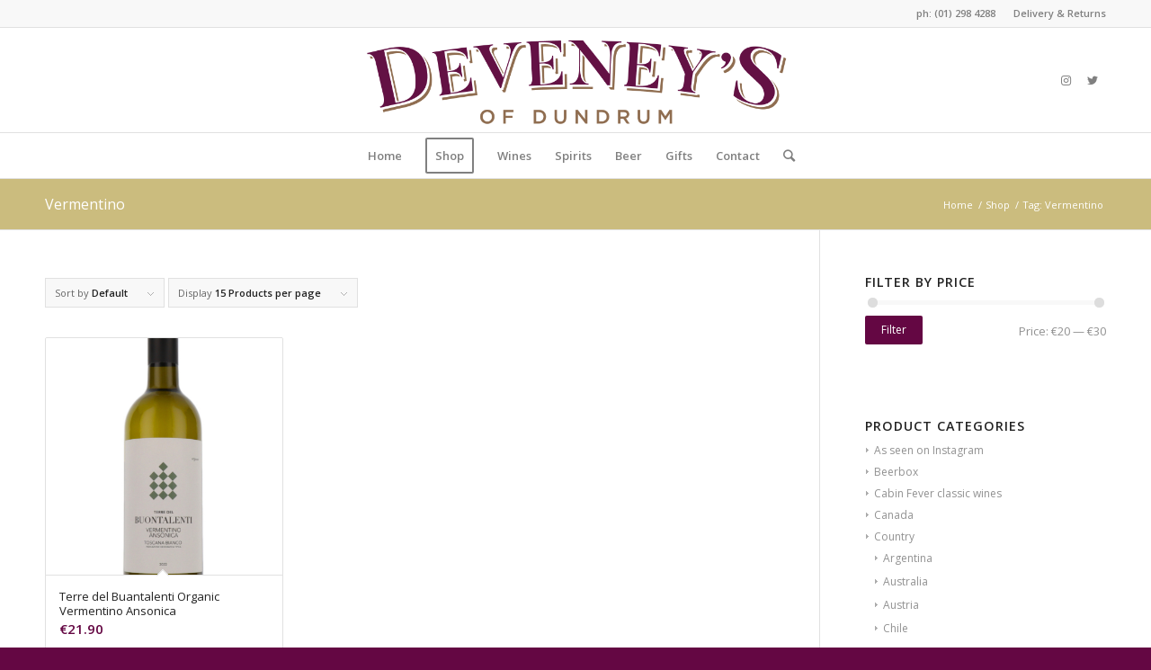

--- FILE ---
content_type: text/html; charset=UTF-8
request_url: https://deveneys.ie/product-tag/vermentino/
body_size: 15857
content:
<!DOCTYPE html>
<html lang="en-GB" class="html_stretched responsive av-preloader-disabled av-default-lightbox  html_header_top html_logo_center html_bottom_nav_header html_menu_right html_large html_header_sticky html_header_shrinking html_header_topbar_active html_mobile_menu_phone html_header_searchicon html_content_align_center html_header_unstick_top_disabled html_header_stretch_disabled html_av-overlay-side html_av-overlay-side-classic html_av-submenu-noclone html_entry_id_16890 av-cookies-no-cookie-consent av-no-preview html_text_menu_active ">
<head>
<meta charset="UTF-8" />


<!-- mobile setting -->
<meta name="viewport" content="width=device-width, initial-scale=1">

<!-- Scripts/CSS and wp_head hook -->
<meta name='robots' content='index, follow, max-image-preview:large, max-snippet:-1, max-video-preview:-1' />
	<style>img:is([sizes="auto" i], [sizes^="auto," i]) { contain-intrinsic-size: 3000px 1500px }</style>
	
	<!-- This site is optimized with the Yoast SEO plugin v25.4 - https://yoast.com/wordpress/plugins/seo/ -->
	<title>Vermentino Archives - Deveney&#039;s Dundrum</title>
	<link rel="canonical" href="https://deveneys.ie/product-tag/vermentino/" />
	<meta property="og:locale" content="en_GB" />
	<meta property="og:type" content="article" />
	<meta property="og:title" content="Vermentino Archives - Deveney&#039;s Dundrum" />
	<meta property="og:url" content="https://deveneys.ie/product-tag/vermentino/" />
	<meta property="og:site_name" content="Deveney&#039;s Dundrum" />
	<meta name="twitter:card" content="summary_large_image" />
	<meta name="twitter:site" content="@RuthDeveney" />
	<script type="application/ld+json" class="yoast-schema-graph">{"@context":"https://schema.org","@graph":[{"@type":"CollectionPage","@id":"https://deveneys.ie/product-tag/vermentino/","url":"https://deveneys.ie/product-tag/vermentino/","name":"Vermentino Archives - Deveney&#039;s Dundrum","isPartOf":{"@id":"https://deveneys.ie/#website"},"primaryImageOfPage":{"@id":"https://deveneys.ie/product-tag/vermentino/#primaryimage"},"image":{"@id":"https://deveneys.ie/product-tag/vermentino/#primaryimage"},"thumbnailUrl":"https://deveneys.ie/wp-content/uploads/Terre-del-Buantalenti-Organic-Vermentino-Ansonica.jpg","breadcrumb":{"@id":"https://deveneys.ie/product-tag/vermentino/#breadcrumb"},"inLanguage":"en-GB"},{"@type":"ImageObject","inLanguage":"en-GB","@id":"https://deveneys.ie/product-tag/vermentino/#primaryimage","url":"https://deveneys.ie/wp-content/uploads/Terre-del-Buantalenti-Organic-Vermentino-Ansonica.jpg","contentUrl":"https://deveneys.ie/wp-content/uploads/Terre-del-Buantalenti-Organic-Vermentino-Ansonica.jpg","width":852,"height":1280},{"@type":"BreadcrumbList","@id":"https://deveneys.ie/product-tag/vermentino/#breadcrumb","itemListElement":[{"@type":"ListItem","position":1,"name":"Home","item":"https://deveneys.ie/home/"},{"@type":"ListItem","position":2,"name":"Vermentino"}]},{"@type":"WebSite","@id":"https://deveneys.ie/#website","url":"https://deveneys.ie/","name":"Deveney's Dundrum","description":"Buy wine online from Deveneys in Dundrum, Dublin","publisher":{"@id":"https://deveneys.ie/#organization"},"potentialAction":[{"@type":"SearchAction","target":{"@type":"EntryPoint","urlTemplate":"https://deveneys.ie/?s={search_term_string}"},"query-input":{"@type":"PropertyValueSpecification","valueRequired":true,"valueName":"search_term_string"}}],"inLanguage":"en-GB"},{"@type":"Organization","@id":"https://deveneys.ie/#organization","name":"Deveneys of Dundrum","url":"https://deveneys.ie/","logo":{"@type":"ImageObject","inLanguage":"en-GB","@id":"https://deveneys.ie/#/schema/logo/image/","url":"https://deveneys.ie/wp-content/uploads/Dev-Full-White.png","contentUrl":"https://deveneys.ie/wp-content/uploads/Dev-Full-White.png","width":900,"height":470,"caption":"Deveneys of Dundrum"},"image":{"@id":"https://deveneys.ie/#/schema/logo/image/"},"sameAs":["https://x.com/RuthDeveney","https://www.instagram.com/deveneysdundrum/"]}]}</script>
	<!-- / Yoast SEO plugin. -->


<link rel="alternate" type="application/rss+xml" title="Deveney&#039;s Dundrum &raquo; Feed" href="https://deveneys.ie/feed/" />
<link rel="alternate" type="application/rss+xml" title="Deveney&#039;s Dundrum &raquo; Comments Feed" href="https://deveneys.ie/comments/feed/" />
<link rel="alternate" type="application/rss+xml" title="Deveney&#039;s Dundrum &raquo; Vermentino Tag Feed" href="https://deveneys.ie/product-tag/vermentino/feed/" />

<!-- google webfont font replacement -->

			<script type='text/javascript'>

				(function() {
					
					/*	check if webfonts are disabled by user setting via cookie - or user must opt in.	*/
					var html = document.getElementsByTagName('html')[0];
					var cookie_check = html.className.indexOf('av-cookies-needs-opt-in') >= 0 || html.className.indexOf('av-cookies-can-opt-out') >= 0;
					var allow_continue = true;
					var silent_accept_cookie = html.className.indexOf('av-cookies-user-silent-accept') >= 0;

					if( cookie_check && ! silent_accept_cookie )
					{
						if( ! document.cookie.match(/aviaCookieConsent/) || html.className.indexOf('av-cookies-session-refused') >= 0 )
						{
							allow_continue = false;
						}
						else
						{
							if( ! document.cookie.match(/aviaPrivacyRefuseCookiesHideBar/) )
							{
								allow_continue = false;
							}
							else if( ! document.cookie.match(/aviaPrivacyEssentialCookiesEnabled/) )
							{
								allow_continue = false;
							}
							else if( document.cookie.match(/aviaPrivacyGoogleWebfontsDisabled/) )
							{
								allow_continue = false;
							}
						}
					}
					
					if( allow_continue )
					{
						var f = document.createElement('link');
					
						f.type 	= 'text/css';
						f.rel 	= 'stylesheet';
						f.href 	= '//fonts.googleapis.com/css?family=Open+Sans:400,600';
						f.id 	= 'avia-google-webfont';

						document.getElementsByTagName('head')[0].appendChild(f);
					}
				})();
			
			</script>
			<script type="text/javascript">
/* <![CDATA[ */
window._wpemojiSettings = {"baseUrl":"https:\/\/s.w.org\/images\/core\/emoji\/16.0.1\/72x72\/","ext":".png","svgUrl":"https:\/\/s.w.org\/images\/core\/emoji\/16.0.1\/svg\/","svgExt":".svg","source":{"concatemoji":"https:\/\/deveneys.ie\/wp-includes\/js\/wp-emoji-release.min.js?ver=6.8.3"}};
/*! This file is auto-generated */
!function(s,n){var o,i,e;function c(e){try{var t={supportTests:e,timestamp:(new Date).valueOf()};sessionStorage.setItem(o,JSON.stringify(t))}catch(e){}}function p(e,t,n){e.clearRect(0,0,e.canvas.width,e.canvas.height),e.fillText(t,0,0);var t=new Uint32Array(e.getImageData(0,0,e.canvas.width,e.canvas.height).data),a=(e.clearRect(0,0,e.canvas.width,e.canvas.height),e.fillText(n,0,0),new Uint32Array(e.getImageData(0,0,e.canvas.width,e.canvas.height).data));return t.every(function(e,t){return e===a[t]})}function u(e,t){e.clearRect(0,0,e.canvas.width,e.canvas.height),e.fillText(t,0,0);for(var n=e.getImageData(16,16,1,1),a=0;a<n.data.length;a++)if(0!==n.data[a])return!1;return!0}function f(e,t,n,a){switch(t){case"flag":return n(e,"\ud83c\udff3\ufe0f\u200d\u26a7\ufe0f","\ud83c\udff3\ufe0f\u200b\u26a7\ufe0f")?!1:!n(e,"\ud83c\udde8\ud83c\uddf6","\ud83c\udde8\u200b\ud83c\uddf6")&&!n(e,"\ud83c\udff4\udb40\udc67\udb40\udc62\udb40\udc65\udb40\udc6e\udb40\udc67\udb40\udc7f","\ud83c\udff4\u200b\udb40\udc67\u200b\udb40\udc62\u200b\udb40\udc65\u200b\udb40\udc6e\u200b\udb40\udc67\u200b\udb40\udc7f");case"emoji":return!a(e,"\ud83e\udedf")}return!1}function g(e,t,n,a){var r="undefined"!=typeof WorkerGlobalScope&&self instanceof WorkerGlobalScope?new OffscreenCanvas(300,150):s.createElement("canvas"),o=r.getContext("2d",{willReadFrequently:!0}),i=(o.textBaseline="top",o.font="600 32px Arial",{});return e.forEach(function(e){i[e]=t(o,e,n,a)}),i}function t(e){var t=s.createElement("script");t.src=e,t.defer=!0,s.head.appendChild(t)}"undefined"!=typeof Promise&&(o="wpEmojiSettingsSupports",i=["flag","emoji"],n.supports={everything:!0,everythingExceptFlag:!0},e=new Promise(function(e){s.addEventListener("DOMContentLoaded",e,{once:!0})}),new Promise(function(t){var n=function(){try{var e=JSON.parse(sessionStorage.getItem(o));if("object"==typeof e&&"number"==typeof e.timestamp&&(new Date).valueOf()<e.timestamp+604800&&"object"==typeof e.supportTests)return e.supportTests}catch(e){}return null}();if(!n){if("undefined"!=typeof Worker&&"undefined"!=typeof OffscreenCanvas&&"undefined"!=typeof URL&&URL.createObjectURL&&"undefined"!=typeof Blob)try{var e="postMessage("+g.toString()+"("+[JSON.stringify(i),f.toString(),p.toString(),u.toString()].join(",")+"));",a=new Blob([e],{type:"text/javascript"}),r=new Worker(URL.createObjectURL(a),{name:"wpTestEmojiSupports"});return void(r.onmessage=function(e){c(n=e.data),r.terminate(),t(n)})}catch(e){}c(n=g(i,f,p,u))}t(n)}).then(function(e){for(var t in e)n.supports[t]=e[t],n.supports.everything=n.supports.everything&&n.supports[t],"flag"!==t&&(n.supports.everythingExceptFlag=n.supports.everythingExceptFlag&&n.supports[t]);n.supports.everythingExceptFlag=n.supports.everythingExceptFlag&&!n.supports.flag,n.DOMReady=!1,n.readyCallback=function(){n.DOMReady=!0}}).then(function(){return e}).then(function(){var e;n.supports.everything||(n.readyCallback(),(e=n.source||{}).concatemoji?t(e.concatemoji):e.wpemoji&&e.twemoji&&(t(e.twemoji),t(e.wpemoji)))}))}((window,document),window._wpemojiSettings);
/* ]]> */
</script>
<link rel='stylesheet' id='smart-coupon-css' href='https://deveneys.ie/wp-content/plugins/woocommerce-smart-coupons/assets/css/smart-coupon.min.css?ver=4.4.1' type='text/css' media='all' />
<link rel='stylesheet' id='sbi_styles-css' href='https://deveneys.ie/wp-content/plugins/instagram-feed/css/sbi-styles.min.css?ver=6.9.1' type='text/css' media='all' />
<style id='wp-emoji-styles-inline-css' type='text/css'>

	img.wp-smiley, img.emoji {
		display: inline !important;
		border: none !important;
		box-shadow: none !important;
		height: 1em !important;
		width: 1em !important;
		margin: 0 0.07em !important;
		vertical-align: -0.1em !important;
		background: none !important;
		padding: 0 !important;
	}
</style>
<link rel='stylesheet' id='wp-block-library-css' href='https://deveneys.ie/wp-includes/css/dist/block-library/style.min.css?ver=6.8.3' type='text/css' media='all' />
<style id='classic-theme-styles-inline-css' type='text/css'>
/*! This file is auto-generated */
.wp-block-button__link{color:#fff;background-color:#32373c;border-radius:9999px;box-shadow:none;text-decoration:none;padding:calc(.667em + 2px) calc(1.333em + 2px);font-size:1.125em}.wp-block-file__button{background:#32373c;color:#fff;text-decoration:none}
</style>
<style id='global-styles-inline-css' type='text/css'>
:root{--wp--preset--aspect-ratio--square: 1;--wp--preset--aspect-ratio--4-3: 4/3;--wp--preset--aspect-ratio--3-4: 3/4;--wp--preset--aspect-ratio--3-2: 3/2;--wp--preset--aspect-ratio--2-3: 2/3;--wp--preset--aspect-ratio--16-9: 16/9;--wp--preset--aspect-ratio--9-16: 9/16;--wp--preset--color--black: #000000;--wp--preset--color--cyan-bluish-gray: #abb8c3;--wp--preset--color--white: #ffffff;--wp--preset--color--pale-pink: #f78da7;--wp--preset--color--vivid-red: #cf2e2e;--wp--preset--color--luminous-vivid-orange: #ff6900;--wp--preset--color--luminous-vivid-amber: #fcb900;--wp--preset--color--light-green-cyan: #7bdcb5;--wp--preset--color--vivid-green-cyan: #00d084;--wp--preset--color--pale-cyan-blue: #8ed1fc;--wp--preset--color--vivid-cyan-blue: #0693e3;--wp--preset--color--vivid-purple: #9b51e0;--wp--preset--gradient--vivid-cyan-blue-to-vivid-purple: linear-gradient(135deg,rgba(6,147,227,1) 0%,rgb(155,81,224) 100%);--wp--preset--gradient--light-green-cyan-to-vivid-green-cyan: linear-gradient(135deg,rgb(122,220,180) 0%,rgb(0,208,130) 100%);--wp--preset--gradient--luminous-vivid-amber-to-luminous-vivid-orange: linear-gradient(135deg,rgba(252,185,0,1) 0%,rgba(255,105,0,1) 100%);--wp--preset--gradient--luminous-vivid-orange-to-vivid-red: linear-gradient(135deg,rgba(255,105,0,1) 0%,rgb(207,46,46) 100%);--wp--preset--gradient--very-light-gray-to-cyan-bluish-gray: linear-gradient(135deg,rgb(238,238,238) 0%,rgb(169,184,195) 100%);--wp--preset--gradient--cool-to-warm-spectrum: linear-gradient(135deg,rgb(74,234,220) 0%,rgb(151,120,209) 20%,rgb(207,42,186) 40%,rgb(238,44,130) 60%,rgb(251,105,98) 80%,rgb(254,248,76) 100%);--wp--preset--gradient--blush-light-purple: linear-gradient(135deg,rgb(255,206,236) 0%,rgb(152,150,240) 100%);--wp--preset--gradient--blush-bordeaux: linear-gradient(135deg,rgb(254,205,165) 0%,rgb(254,45,45) 50%,rgb(107,0,62) 100%);--wp--preset--gradient--luminous-dusk: linear-gradient(135deg,rgb(255,203,112) 0%,rgb(199,81,192) 50%,rgb(65,88,208) 100%);--wp--preset--gradient--pale-ocean: linear-gradient(135deg,rgb(255,245,203) 0%,rgb(182,227,212) 50%,rgb(51,167,181) 100%);--wp--preset--gradient--electric-grass: linear-gradient(135deg,rgb(202,248,128) 0%,rgb(113,206,126) 100%);--wp--preset--gradient--midnight: linear-gradient(135deg,rgb(2,3,129) 0%,rgb(40,116,252) 100%);--wp--preset--font-size--small: 13px;--wp--preset--font-size--medium: 20px;--wp--preset--font-size--large: 36px;--wp--preset--font-size--x-large: 42px;--wp--preset--spacing--20: 0.44rem;--wp--preset--spacing--30: 0.67rem;--wp--preset--spacing--40: 1rem;--wp--preset--spacing--50: 1.5rem;--wp--preset--spacing--60: 2.25rem;--wp--preset--spacing--70: 3.38rem;--wp--preset--spacing--80: 5.06rem;--wp--preset--shadow--natural: 6px 6px 9px rgba(0, 0, 0, 0.2);--wp--preset--shadow--deep: 12px 12px 50px rgba(0, 0, 0, 0.4);--wp--preset--shadow--sharp: 6px 6px 0px rgba(0, 0, 0, 0.2);--wp--preset--shadow--outlined: 6px 6px 0px -3px rgba(255, 255, 255, 1), 6px 6px rgba(0, 0, 0, 1);--wp--preset--shadow--crisp: 6px 6px 0px rgba(0, 0, 0, 1);}:where(.is-layout-flex){gap: 0.5em;}:where(.is-layout-grid){gap: 0.5em;}body .is-layout-flex{display: flex;}.is-layout-flex{flex-wrap: wrap;align-items: center;}.is-layout-flex > :is(*, div){margin: 0;}body .is-layout-grid{display: grid;}.is-layout-grid > :is(*, div){margin: 0;}:where(.wp-block-columns.is-layout-flex){gap: 2em;}:where(.wp-block-columns.is-layout-grid){gap: 2em;}:where(.wp-block-post-template.is-layout-flex){gap: 1.25em;}:where(.wp-block-post-template.is-layout-grid){gap: 1.25em;}.has-black-color{color: var(--wp--preset--color--black) !important;}.has-cyan-bluish-gray-color{color: var(--wp--preset--color--cyan-bluish-gray) !important;}.has-white-color{color: var(--wp--preset--color--white) !important;}.has-pale-pink-color{color: var(--wp--preset--color--pale-pink) !important;}.has-vivid-red-color{color: var(--wp--preset--color--vivid-red) !important;}.has-luminous-vivid-orange-color{color: var(--wp--preset--color--luminous-vivid-orange) !important;}.has-luminous-vivid-amber-color{color: var(--wp--preset--color--luminous-vivid-amber) !important;}.has-light-green-cyan-color{color: var(--wp--preset--color--light-green-cyan) !important;}.has-vivid-green-cyan-color{color: var(--wp--preset--color--vivid-green-cyan) !important;}.has-pale-cyan-blue-color{color: var(--wp--preset--color--pale-cyan-blue) !important;}.has-vivid-cyan-blue-color{color: var(--wp--preset--color--vivid-cyan-blue) !important;}.has-vivid-purple-color{color: var(--wp--preset--color--vivid-purple) !important;}.has-black-background-color{background-color: var(--wp--preset--color--black) !important;}.has-cyan-bluish-gray-background-color{background-color: var(--wp--preset--color--cyan-bluish-gray) !important;}.has-white-background-color{background-color: var(--wp--preset--color--white) !important;}.has-pale-pink-background-color{background-color: var(--wp--preset--color--pale-pink) !important;}.has-vivid-red-background-color{background-color: var(--wp--preset--color--vivid-red) !important;}.has-luminous-vivid-orange-background-color{background-color: var(--wp--preset--color--luminous-vivid-orange) !important;}.has-luminous-vivid-amber-background-color{background-color: var(--wp--preset--color--luminous-vivid-amber) !important;}.has-light-green-cyan-background-color{background-color: var(--wp--preset--color--light-green-cyan) !important;}.has-vivid-green-cyan-background-color{background-color: var(--wp--preset--color--vivid-green-cyan) !important;}.has-pale-cyan-blue-background-color{background-color: var(--wp--preset--color--pale-cyan-blue) !important;}.has-vivid-cyan-blue-background-color{background-color: var(--wp--preset--color--vivid-cyan-blue) !important;}.has-vivid-purple-background-color{background-color: var(--wp--preset--color--vivid-purple) !important;}.has-black-border-color{border-color: var(--wp--preset--color--black) !important;}.has-cyan-bluish-gray-border-color{border-color: var(--wp--preset--color--cyan-bluish-gray) !important;}.has-white-border-color{border-color: var(--wp--preset--color--white) !important;}.has-pale-pink-border-color{border-color: var(--wp--preset--color--pale-pink) !important;}.has-vivid-red-border-color{border-color: var(--wp--preset--color--vivid-red) !important;}.has-luminous-vivid-orange-border-color{border-color: var(--wp--preset--color--luminous-vivid-orange) !important;}.has-luminous-vivid-amber-border-color{border-color: var(--wp--preset--color--luminous-vivid-amber) !important;}.has-light-green-cyan-border-color{border-color: var(--wp--preset--color--light-green-cyan) !important;}.has-vivid-green-cyan-border-color{border-color: var(--wp--preset--color--vivid-green-cyan) !important;}.has-pale-cyan-blue-border-color{border-color: var(--wp--preset--color--pale-cyan-blue) !important;}.has-vivid-cyan-blue-border-color{border-color: var(--wp--preset--color--vivid-cyan-blue) !important;}.has-vivid-purple-border-color{border-color: var(--wp--preset--color--vivid-purple) !important;}.has-vivid-cyan-blue-to-vivid-purple-gradient-background{background: var(--wp--preset--gradient--vivid-cyan-blue-to-vivid-purple) !important;}.has-light-green-cyan-to-vivid-green-cyan-gradient-background{background: var(--wp--preset--gradient--light-green-cyan-to-vivid-green-cyan) !important;}.has-luminous-vivid-amber-to-luminous-vivid-orange-gradient-background{background: var(--wp--preset--gradient--luminous-vivid-amber-to-luminous-vivid-orange) !important;}.has-luminous-vivid-orange-to-vivid-red-gradient-background{background: var(--wp--preset--gradient--luminous-vivid-orange-to-vivid-red) !important;}.has-very-light-gray-to-cyan-bluish-gray-gradient-background{background: var(--wp--preset--gradient--very-light-gray-to-cyan-bluish-gray) !important;}.has-cool-to-warm-spectrum-gradient-background{background: var(--wp--preset--gradient--cool-to-warm-spectrum) !important;}.has-blush-light-purple-gradient-background{background: var(--wp--preset--gradient--blush-light-purple) !important;}.has-blush-bordeaux-gradient-background{background: var(--wp--preset--gradient--blush-bordeaux) !important;}.has-luminous-dusk-gradient-background{background: var(--wp--preset--gradient--luminous-dusk) !important;}.has-pale-ocean-gradient-background{background: var(--wp--preset--gradient--pale-ocean) !important;}.has-electric-grass-gradient-background{background: var(--wp--preset--gradient--electric-grass) !important;}.has-midnight-gradient-background{background: var(--wp--preset--gradient--midnight) !important;}.has-small-font-size{font-size: var(--wp--preset--font-size--small) !important;}.has-medium-font-size{font-size: var(--wp--preset--font-size--medium) !important;}.has-large-font-size{font-size: var(--wp--preset--font-size--large) !important;}.has-x-large-font-size{font-size: var(--wp--preset--font-size--x-large) !important;}
:where(.wp-block-post-template.is-layout-flex){gap: 1.25em;}:where(.wp-block-post-template.is-layout-grid){gap: 1.25em;}
:where(.wp-block-columns.is-layout-flex){gap: 2em;}:where(.wp-block-columns.is-layout-grid){gap: 2em;}
:root :where(.wp-block-pullquote){font-size: 1.5em;line-height: 1.6;}
</style>
<style id='woocommerce-inline-inline-css' type='text/css'>
.woocommerce form .form-row .required { visibility: visible; }
</style>
<link rel='stylesheet' id='brands-styles-css' href='https://deveneys.ie/wp-content/plugins/woocommerce/assets/css/brands.css?ver=9.9.6' type='text/css' media='all' />
<link rel='stylesheet' id='avia-merged-styles-css' href='https://deveneys.ie/wp-content/uploads/dynamic_avia/avia-merged-styles-7d871e862296639d5b75575452495f18---5fec703747710.css' type='text/css' media='all' />
<script type="text/javascript" src="https://deveneys.ie/wp-includes/js/jquery/jquery.min.js?ver=3.7.1" id="jquery-core-js"></script>
<script type="text/javascript" src="https://deveneys.ie/wp-includes/js/jquery/jquery-migrate.min.js?ver=3.4.1" id="jquery-migrate-js"></script>
<script type="text/javascript" src="https://deveneys.ie/wp-content/plugins/woocommerce/assets/js/jquery-blockui/jquery.blockUI.min.js?ver=2.7.0-wc.9.9.6" id="jquery-blockui-js" defer="defer" data-wp-strategy="defer"></script>
<script type="text/javascript" id="wc-add-to-cart-js-extra">
/* <![CDATA[ */
var wc_add_to_cart_params = {"ajax_url":"\/wp-admin\/admin-ajax.php","wc_ajax_url":"\/?wc-ajax=%%endpoint%%","i18n_view_cart":"View basket","cart_url":"https:\/\/deveneys.ie\/basket\/","is_cart":"","cart_redirect_after_add":"no"};
/* ]]> */
</script>
<script type="text/javascript" src="https://deveneys.ie/wp-content/plugins/woocommerce/assets/js/frontend/add-to-cart.min.js?ver=9.9.6" id="wc-add-to-cart-js" defer="defer" data-wp-strategy="defer"></script>
<script type="text/javascript" src="https://deveneys.ie/wp-content/plugins/woocommerce/assets/js/js-cookie/js.cookie.min.js?ver=2.1.4-wc.9.9.6" id="js-cookie-js" defer="defer" data-wp-strategy="defer"></script>
<script type="text/javascript" id="woocommerce-js-extra">
/* <![CDATA[ */
var woocommerce_params = {"ajax_url":"\/wp-admin\/admin-ajax.php","wc_ajax_url":"\/?wc-ajax=%%endpoint%%","i18n_password_show":"Show password","i18n_password_hide":"Hide password"};
/* ]]> */
</script>
<script type="text/javascript" src="https://deveneys.ie/wp-content/plugins/woocommerce/assets/js/frontend/woocommerce.min.js?ver=9.9.6" id="woocommerce-js" defer="defer" data-wp-strategy="defer"></script>
<link rel="https://api.w.org/" href="https://deveneys.ie/wp-json/" /><link rel="alternate" title="JSON" type="application/json" href="https://deveneys.ie/wp-json/wp/v2/product_tag/552" /><link rel="EditURI" type="application/rsd+xml" title="RSD" href="https://deveneys.ie/xmlrpc.php?rsd" />
<meta name="generator" content="WordPress 6.8.3" />
<meta name="generator" content="WooCommerce 9.9.6" />
<!-- Global site tag (gtag.js) - Google Ads: 985035481 -->
<script async src="https://www.googletagmanager.com/gtag/js?id=AW-985035481"></script>
<script>
  window.dataLayer = window.dataLayer || [];
  function gtag(){dataLayer.push(arguments);}
  gtag('js', new Date());

  gtag('config', 'AW-985035481');
</script>
<!-- Event snippet for Purchase conversion page -->
<script>
  gtag('event', 'conversion', {
      'send_to': 'AW-985035481/WnJsCPfzh9ECENnl2dUD',
      'value': 20.0,
      'currency': 'EUR',
      'transaction_id': ''
  });
</script>
<meta name="google-site-verification" content="7iXsd0iGAC-zqoZto9f_NGmVvcsAgwzEjxRoUPqixoQ" />
<!-- This website runs the Product Feed PRO for WooCommerce by AdTribes.io plugin - version woocommercesea_option_installed_version -->
<link rel="profile" href="https://gmpg.org/xfn/11" />
<link rel="alternate" type="application/rss+xml" title="Deveney&#039;s Dundrum RSS2 Feed" href="https://deveneys.ie/feed/" />
<link rel="pingback" href="https://deveneys.ie/xmlrpc.php" />
<!--[if lt IE 9]><script src="https://deveneys.ie/wp-content/themes/offlicence-dundrum/js/html5shiv.js"></script><![endif]-->
<link rel="icon" href="https://deveneys.ie/wp-content/uploads/favicon.png" type="image/png">
	<noscript><style>.woocommerce-product-gallery{ opacity: 1 !important; }</style></noscript>
	
<!-- To speed up the rendering and to display the site as fast as possible to the user we include some styles and scripts for above the fold content inline -->
<script type="text/javascript">'use strict';var avia_is_mobile=!1;if(/Android|webOS|iPhone|iPad|iPod|BlackBerry|IEMobile|Opera Mini/i.test(navigator.userAgent)&&'ontouchstart' in document.documentElement){avia_is_mobile=!0;document.documentElement.className+=' avia_mobile '}
else{document.documentElement.className+=' avia_desktop '};document.documentElement.className+=' js_active ';(function(){var e=['-webkit-','-moz-','-ms-',''],n='';for(var t in e){if(e[t]+'transform' in document.documentElement.style){document.documentElement.className+=' avia_transform ';n=e[t]+'transform'};if(e[t]+'perspective' in document.documentElement.style)document.documentElement.className+=' avia_transform3d '};if(typeof document.getElementsByClassName=='function'&&typeof document.documentElement.getBoundingClientRect=='function'&&avia_is_mobile==!1){if(n&&window.innerHeight>0){setTimeout(function(){var e=0,o={},a=0,t=document.getElementsByClassName('av-parallax'),i=window.pageYOffset||document.documentElement.scrollTop;for(e=0;e<t.length;e++){t[e].style.top='0px';o=t[e].getBoundingClientRect();a=Math.ceil((window.innerHeight+i-o.top)*0.3);t[e].style[n]='translate(0px, '+a+'px)';t[e].style.top='auto';t[e].className+=' enabled-parallax '}},50)}}})();</script><style type='text/css'>
@font-face {font-family: 'entypo-fontello'; font-weight: normal; font-style: normal; font-display: auto;
src: url('https://deveneys.ie/wp-content/themes/offlicence-dundrum/config-templatebuilder/avia-template-builder/assets/fonts/entypo-fontello.woff2') format('woff2'),
url('https://deveneys.ie/wp-content/themes/offlicence-dundrum/config-templatebuilder/avia-template-builder/assets/fonts/entypo-fontello.woff') format('woff'),
url('https://deveneys.ie/wp-content/themes/offlicence-dundrum/config-templatebuilder/avia-template-builder/assets/fonts/entypo-fontello.ttf') format('truetype'), 
url('https://deveneys.ie/wp-content/themes/offlicence-dundrum/config-templatebuilder/avia-template-builder/assets/fonts/entypo-fontello.svg#entypo-fontello') format('svg'),
url('https://deveneys.ie/wp-content/themes/offlicence-dundrum/config-templatebuilder/avia-template-builder/assets/fonts/entypo-fontello.eot'),
url('https://deveneys.ie/wp-content/themes/offlicence-dundrum/config-templatebuilder/avia-template-builder/assets/fonts/entypo-fontello.eot?#iefix') format('embedded-opentype');
} #top .avia-font-entypo-fontello, body .avia-font-entypo-fontello, html body [data-av_iconfont='entypo-fontello']:before{ font-family: 'entypo-fontello'; }
</style>

<!--
Debugging Info for Theme support: 

Theme: Enfold
Version: 4.7.6.4
Installed: offlicence-dundrum
AviaFramework Version: 5.0
AviaBuilder Version: 4.7.6.4
aviaElementManager Version: 1.0.1
ML:512-PU:17-PLA:12
WP:6.8.3
Compress: CSS:all theme files - JS:all theme files
Updates: disabled
PLAu:10
-->
</head>




<body data-rsssl=1 id="top" class="archive tax-product_tag term-vermentino term-552 wp-theme-offlicence-dundrum  rtl_columns stretched open_sans theme-offlicence-dundrum woocommerce woocommerce-page woocommerce-no-js avia-woocommerce-30" itemscope="itemscope" itemtype="https://schema.org/WebPage" >

	
	<div id='wrap_all'>

	
<header id='header' class='all_colors header_color light_bg_color  av_header_top av_logo_center av_bottom_nav_header av_menu_right av_large av_header_sticky av_header_shrinking av_header_stretch_disabled av_mobile_menu_phone av_header_searchicon av_header_unstick_top_disabled av_alternate_logo_active av_header_border_disabled'  role="banner" itemscope="itemscope" itemtype="https://schema.org/WPHeader" >

		<div id='header_meta' class='container_wrap container_wrap_meta  av_icon_active_main av_secondary_right av_extra_header_active av_phone_active_right av_entry_id_16890'>
		
			      <div class='container'>
			      <nav class='sub_menu'  role="navigation" itemscope="itemscope" itemtype="https://schema.org/SiteNavigationElement" ><ul id="avia2-menu" class="menu"><li id="menu-item-2118" class="menu-item menu-item-type-post_type menu-item-object-page menu-item-2118"><a href="https://deveneys.ie/delivery-returns/">Delivery &#038; Returns</a></li>
</ul></nav><div class='phone-info with_nav'><span>ph: <a href="tel://+35312984288">(01) 298 4288</a></span></div>			      </div>
		</div>

		<div  id='header_main' class='container_wrap container_wrap_logo'>
	
        <ul  class = 'menu-item cart_dropdown ' data-success='was added to the cart'><li class='cart_dropdown_first'><a class='cart_dropdown_link' href='https://deveneys.ie/basket/'><span aria-hidden='true' data-av_icon='' data-av_iconfont='entypo-fontello'></span><span class='av-cart-counter '>0</span><span class='avia_hidden_link_text'>Shopping Cart</span></a><!--<span class='cart_subtotal'><span class="woocommerce-Price-amount amount"><bdi><span class="woocommerce-Price-currencySymbol">&euro;</span>0.00</bdi></span></span>--><div class='dropdown_widget dropdown_widget_cart'><div class='avia-arrow'></div><div class="widget_shopping_cart_content"></div></div></li></ul><div class='container av-logo-container'><div class='inner-container'><span class='logo'><a href='https://deveneys.ie/'><img height="100" width="300" src='https://deveneys.ie/wp-content/uploads/DeveneysBasicWine_Logo.png' alt='Deveney&#039;s Dundrum' title='' /></a></span><ul class='noLightbox social_bookmarks icon_count_2'><li class='social_bookmarks_instagram av-social-link-instagram social_icon_1'><a target="_blank" aria-label="Link to Instagram" href='https://www.instagram.com/deveneysdundrum/' aria-hidden='false' data-av_icon='' data-av_iconfont='entypo-fontello' title='Instagram' rel="noopener"><span class='avia_hidden_link_text'>Instagram</span></a></li><li class='social_bookmarks_twitter av-social-link-twitter social_icon_2'><a target="_blank" aria-label="Link to Twitter" href='https://twitter.com/RuthDeveney' aria-hidden='false' data-av_icon='' data-av_iconfont='entypo-fontello' title='Twitter' rel="noopener"><span class='avia_hidden_link_text'>Twitter</span></a></li></ul></div></div><div id='header_main_alternate' class='container_wrap'><div class='container'><nav class='main_menu' data-selectname='Select a page'  role="navigation" itemscope="itemscope" itemtype="https://schema.org/SiteNavigationElement" ><div class="avia-menu av-main-nav-wrap"><ul id="avia-menu" class="menu av-main-nav"><li id="menu-item-58" class="menu-item menu-item-type-post_type menu-item-object-page menu-item-home menu-item-top-level menu-item-top-level-1"><a href="https://deveneys.ie/" itemprop="url"><span class="avia-bullet"></span><span class="avia-menu-text">Home</span><span class="avia-menu-fx"><span class="avia-arrow-wrap"><span class="avia-arrow"></span></span></span></a></li>
<li id="menu-item-57" class="menu-item menu-item-type-post_type menu-item-object-page menu-item-has-children av-menu-button av-menu-button-bordered menu-item-top-level menu-item-top-level-2"><a href="https://deveneys.ie/shop/" itemprop="url"><span class="avia-bullet"></span><span class="avia-menu-text">Shop</span><span class="avia-menu-fx"><span class="avia-arrow-wrap"><span class="avia-arrow"></span></span></span></a>


<ul class="sub-menu">
	<li id="menu-item-56" class="menu-item menu-item-type-post_type menu-item-object-page"><a href="https://deveneys.ie/basket/" itemprop="url"><span class="avia-bullet"></span><span class="avia-menu-text">Basket</span></a></li>
	<li id="menu-item-54" class="menu-item menu-item-type-post_type menu-item-object-page"><a href="https://deveneys.ie/my-account/" itemprop="url"><span class="avia-bullet"></span><span class="avia-menu-text">My account</span></a></li>
	<li id="menu-item-55" class="menu-item menu-item-type-post_type menu-item-object-page"><a href="https://deveneys.ie/checkout/" itemprop="url"><span class="avia-bullet"></span><span class="avia-menu-text">Checkout</span></a></li>
</ul>
</li>
<li id="menu-item-2091" class="menu-item menu-item-type-custom menu-item-object-custom menu-item-has-children menu-item-mega-parent  menu-item-top-level menu-item-top-level-3"><a href="#" itemprop="url"><span class="avia-bullet"></span><span class="avia-menu-text">Wines</span><span class="avia-menu-fx"><span class="avia-arrow-wrap"><span class="avia-arrow"></span></span></span></a>
<div class='avia_mega_div avia_mega4 twelve units'>

<ul class="sub-menu">
	<li id="menu-item-2096" class="menu-item menu-item-type-custom menu-item-object-custom menu-item-has-children avia_mega_menu_columns_4 three units  avia_mega_menu_columns_first"><span class='mega_menu_title heading-color av-special-font'>By Type</span>
	<ul class="sub-menu">
		<li id="menu-item-2095" class="menu-item menu-item-type-taxonomy menu-item-object-product_cat"><a href="https://deveneys.ie/product-category/wine/red/" itemprop="url"><span class="avia-bullet"></span><span class="avia-menu-text">Red</span></a></li>
		<li id="menu-item-2094" class="menu-item menu-item-type-taxonomy menu-item-object-product_cat"><a href="https://deveneys.ie/product-category/wine/white/" itemprop="url"><span class="avia-bullet"></span><span class="avia-menu-text">White</span></a></li>
		<li id="menu-item-2092" class="menu-item menu-item-type-taxonomy menu-item-object-product_cat"><a href="https://deveneys.ie/product-category/wine/rose/" itemprop="url"><span class="avia-bullet"></span><span class="avia-menu-text">Rosé</span></a></li>
		<li id="menu-item-2093" class="menu-item menu-item-type-taxonomy menu-item-object-product_cat"><a href="https://deveneys.ie/product-category/wine/sparkling/" itemprop="url"><span class="avia-bullet"></span><span class="avia-menu-text">Sparkling</span></a></li>
	</ul>
</li>
	<li id="menu-item-2097" class="menu-item menu-item-type-taxonomy menu-item-object-product_cat menu-item-has-children avia_mega_menu_columns_4 three units "><span class='mega_menu_title heading-color av-special-font'><a href='https://deveneys.ie/product-category/country/'>By Country (most popular)</a></span>
	<ul class="sub-menu">
		<li id="menu-item-2098" class="menu-item menu-item-type-taxonomy menu-item-object-product_cat"><a href="https://deveneys.ie/product-category/country/france/" itemprop="url"><span class="avia-bullet"></span><span class="avia-menu-text">France</span></a></li>
		<li id="menu-item-2102" class="menu-item menu-item-type-taxonomy menu-item-object-product_cat"><a href="https://deveneys.ie/product-category/country/spain/" itemprop="url"><span class="avia-bullet"></span><span class="avia-menu-text">Spain</span></a></li>
		<li id="menu-item-2099" class="menu-item menu-item-type-taxonomy menu-item-object-product_cat"><a href="https://deveneys.ie/product-category/country/italy/" itemprop="url"><span class="avia-bullet"></span><span class="avia-menu-text">Italy</span></a></li>
		<li id="menu-item-2100" class="menu-item menu-item-type-taxonomy menu-item-object-product_cat"><a href="https://deveneys.ie/product-category/country/new-zealand/" itemprop="url"><span class="avia-bullet"></span><span class="avia-menu-text">New Zealand</span></a></li>
		<li id="menu-item-2101" class="menu-item menu-item-type-taxonomy menu-item-object-product_cat"><a href="https://deveneys.ie/product-category/country/portugal/" itemprop="url"><span class="avia-bullet"></span><span class="avia-menu-text">Portugal</span></a></li>
		<li id="menu-item-2139" class="menu-item menu-item-type-taxonomy menu-item-object-product_cat"><a href="https://deveneys.ie/product-category/country/" itemprop="url"><span class="avia-bullet"></span><span class="avia-menu-text">More&#8230;</span></a></li>
	</ul>
</li>
	<li id="menu-item-2103" class="menu-item menu-item-type-taxonomy menu-item-object-product_cat menu-item-has-children avia_mega_menu_columns_4 three units "><span class='mega_menu_title heading-color av-special-font'><a href='https://deveneys.ie/product-category/grape-variety/'>By Grape (most popular)</a></span>
	<ul class="sub-menu">
		<li id="menu-item-2104" class="menu-item menu-item-type-taxonomy menu-item-object-product_cat"><a href="https://deveneys.ie/product-category/grape-variety/albarino/" itemprop="url"><span class="avia-bullet"></span><span class="avia-menu-text">Albarino</span></a></li>
		<li id="menu-item-2105" class="menu-item menu-item-type-taxonomy menu-item-object-product_cat"><a href="https://deveneys.ie/product-category/grape-variety/cabernet-sauvignon/" itemprop="url"><span class="avia-bullet"></span><span class="avia-menu-text">Cabernet Sauvignon</span></a></li>
		<li id="menu-item-2106" class="menu-item menu-item-type-taxonomy menu-item-object-product_cat"><a href="https://deveneys.ie/product-category/grape-variety/chardonnay/" itemprop="url"><span class="avia-bullet"></span><span class="avia-menu-text">Chardonnay</span></a></li>
		<li id="menu-item-2107" class="menu-item menu-item-type-taxonomy menu-item-object-product_cat"><a href="https://deveneys.ie/product-category/grape-variety/grenache/" itemprop="url"><span class="avia-bullet"></span><span class="avia-menu-text">Grenache</span></a></li>
		<li id="menu-item-2108" class="menu-item menu-item-type-taxonomy menu-item-object-product_cat"><a href="https://deveneys.ie/product-category/grape-variety/pinot-noir/" itemprop="url"><span class="avia-bullet"></span><span class="avia-menu-text">Pinot Noir</span></a></li>
		<li id="menu-item-2109" class="menu-item menu-item-type-taxonomy menu-item-object-product_cat"><a href="https://deveneys.ie/product-category/grape-variety/shiraz/" itemprop="url"><span class="avia-bullet"></span><span class="avia-menu-text">Shiraz</span></a></li>
		<li id="menu-item-2110" class="menu-item menu-item-type-taxonomy menu-item-object-product_cat"><a href="https://deveneys.ie/product-category/grape-variety/tempranillo/" itemprop="url"><span class="avia-bullet"></span><span class="avia-menu-text">Tempranillo</span></a></li>
		<li id="menu-item-2140" class="menu-item menu-item-type-taxonomy menu-item-object-product_cat"><a href="https://deveneys.ie/product-category/grape-variety/" itemprop="url"><span class="avia-bullet"></span><span class="avia-menu-text">More&#8230;</span></a></li>
	</ul>
</li>
	<li id="menu-item-2364" class="menu-item menu-item-type-custom menu-item-object-custom menu-item-has-children avia_mega_menu_columns_4 three units avia_mega_menu_columns_last"><span class='mega_menu_title heading-color av-special-font'><a href='https://deveneys.ie/dundrum#wineadvice'>Wine Pairing Advice</a></span>
	<ul class="sub-menu">
		<li id="menu-item-2367" class="menu-item menu-item-type-custom menu-item-object-custom"><a href="https://deveneys.ie/dundrum#wineadvice" itemprop="url"><span class="avia-bullet"></span><span class="avia-menu-text">Let us help</span></a></li>
	</ul>
</li>
</ul>

</div>
</li>
<li id="menu-item-9571" class="menu-item menu-item-type-taxonomy menu-item-object-product_cat menu-item-has-children menu-item-mega-parent  menu-item-top-level menu-item-top-level-4"><a href="https://deveneys.ie/product-category/spirits/" itemprop="url"><span class="avia-bullet"></span><span class="avia-menu-text">Spirits</span><span class="avia-menu-fx"><span class="avia-arrow-wrap"><span class="avia-arrow"></span></span></span></a>
<div class='avia_mega_div avia_mega2 six units'>

<ul class="sub-menu">
	<li id="menu-item-9593" class="menu-item menu-item-type-custom menu-item-object-custom menu-item-has-children avia_mega_menu_columns_2 three units  avia_mega_menu_columns_first">
	<ul class="sub-menu">
		<li id="menu-item-9579" class="menu-item menu-item-type-taxonomy menu-item-object-product_cat"><a href="https://deveneys.ie/product-category/spirits/alcoholic-bitters/" itemprop="url"><span class="avia-bullet"></span><span class="avia-menu-text">Alcoholic Bitters</span></a></li>
		<li id="menu-item-9580" class="menu-item menu-item-type-taxonomy menu-item-object-product_cat"><a href="https://deveneys.ie/product-category/spirits/bourbon/" itemprop="url"><span class="avia-bullet"></span><span class="avia-menu-text">Bourbon</span></a></li>
		<li id="menu-item-9581" class="menu-item menu-item-type-taxonomy menu-item-object-product_cat"><a href="https://deveneys.ie/product-category/spirits/brandy/" itemprop="url"><span class="avia-bullet"></span><span class="avia-menu-text">Brandy</span></a></li>
		<li id="menu-item-9582" class="menu-item menu-item-type-taxonomy menu-item-object-product_cat"><a href="https://deveneys.ie/product-category/spirits/gin/" itemprop="url"><span class="avia-bullet"></span><span class="avia-menu-text">Gin</span></a></li>
		<li id="menu-item-9583" class="menu-item menu-item-type-taxonomy menu-item-object-product_cat"><a href="https://deveneys.ie/product-category/spirits/irish-whiskey/" itemprop="url"><span class="avia-bullet"></span><span class="avia-menu-text">Irish Whiskey</span></a></li>
		<li id="menu-item-9584" class="menu-item menu-item-type-taxonomy menu-item-object-product_cat"><a href="https://deveneys.ie/product-category/spirits/liqueur/" itemprop="url"><span class="avia-bullet"></span><span class="avia-menu-text">Liqueur</span></a></li>
		<li id="menu-item-9585" class="menu-item menu-item-type-taxonomy menu-item-object-product_cat"><a href="https://deveneys.ie/product-category/spirits/mezcal/" itemprop="url"><span class="avia-bullet"></span><span class="avia-menu-text">Mezcal</span></a></li>
	</ul>
</li>
	<li id="menu-item-9594" class="menu-item menu-item-type-custom menu-item-object-custom menu-item-has-children avia_mega_menu_columns_2 three units avia_mega_menu_columns_last">
	<ul class="sub-menu">
		<li id="menu-item-9586" class="menu-item menu-item-type-taxonomy menu-item-object-product_cat"><a href="https://deveneys.ie/product-category/spirits/rum/" itemprop="url"><span class="avia-bullet"></span><span class="avia-menu-text">Rum</span></a></li>
		<li id="menu-item-9587" class="menu-item menu-item-type-taxonomy menu-item-object-product_cat"><a href="https://deveneys.ie/product-category/spirits/scotch-whiskey/" itemprop="url"><span class="avia-bullet"></span><span class="avia-menu-text">Scotch Whiskey</span></a></li>
		<li id="menu-item-9588" class="menu-item menu-item-type-taxonomy menu-item-object-product_cat"><a href="https://deveneys.ie/product-category/wine/sake/" itemprop="url"><span class="avia-bullet"></span><span class="avia-menu-text">Sake</span></a></li>
		<li id="menu-item-9589" class="menu-item menu-item-type-taxonomy menu-item-object-product_cat"><a href="https://deveneys.ie/product-category/spirits/tequila/" itemprop="url"><span class="avia-bullet"></span><span class="avia-menu-text">Tequila</span></a></li>
		<li id="menu-item-9595" class="menu-item menu-item-type-taxonomy menu-item-object-product_cat"><a href="https://deveneys.ie/product-category/spirits/vermouth/" itemprop="url"><span class="avia-bullet"></span><span class="avia-menu-text">Vermouth</span></a></li>
		<li id="menu-item-9591" class="menu-item menu-item-type-taxonomy menu-item-object-product_cat"><a href="https://deveneys.ie/product-category/spirits/vodka/" itemprop="url"><span class="avia-bullet"></span><span class="avia-menu-text">Vodka</span></a></li>
		<li id="menu-item-9592" class="menu-item menu-item-type-taxonomy menu-item-object-product_cat"><a href="https://deveneys.ie/product-category/spirits/whisky/" itemprop="url"><span class="avia-bullet"></span><span class="avia-menu-text">Whisky</span></a></li>
	</ul>
</li>
</ul>

</div>
</li>
<li id="menu-item-9572" class="menu-item menu-item-type-post_type menu-item-object-page menu-item-top-level menu-item-top-level-5"><a href="https://deveneys.ie/beer/" itemprop="url"><span class="avia-bullet"></span><span class="avia-menu-text">Beer</span><span class="avia-menu-fx"><span class="avia-arrow-wrap"><span class="avia-arrow"></span></span></span></a></li>
<li id="menu-item-1859" class="menu-item menu-item-type-taxonomy menu-item-object-product_cat menu-item-has-children menu-item-top-level menu-item-top-level-6"><a href="https://deveneys.ie/product-category/gifts/" itemprop="url"><span class="avia-bullet"></span><span class="avia-menu-text">Gifts</span><span class="avia-menu-fx"><span class="avia-arrow-wrap"><span class="avia-arrow"></span></span></span></a>


<ul class="sub-menu">
	<li id="menu-item-9514" class="menu-item menu-item-type-taxonomy menu-item-object-product_cat"><a href="https://deveneys.ie/product-category/gifts/" itemprop="url"><span class="avia-bullet"></span><span class="avia-menu-text">Gifts, Gift Packs &#038; Hampers</span></a></li>
	<li id="menu-item-9513" class="menu-item menu-item-type-taxonomy menu-item-object-product_cat"><a href="https://deveneys.ie/product-category/hampers/" itemprop="url"><span class="avia-bullet"></span><span class="avia-menu-text">Hampers</span></a></li>
	<li id="menu-item-1858" class="menu-item menu-item-type-taxonomy menu-item-object-product_cat"><a href="https://deveneys.ie/product-category/beerbox/" itemprop="url"><span class="avia-bullet"></span><span class="avia-menu-text">Beerbox</span></a></li>
	<li id="menu-item-2035" class="menu-item menu-item-type-taxonomy menu-item-object-product_cat"><a href="https://deveneys.ie/product-category/gifts/gift-certificate/" itemprop="url"><span class="avia-bullet"></span><span class="avia-menu-text">Gift Certificates</span></a></li>
</ul>
</li>
<li id="menu-item-1074" class="menu-item menu-item-type-post_type menu-item-object-page menu-item-top-level menu-item-top-level-7"><a href="https://deveneys.ie/dundrum/" itemprop="url"><span class="avia-bullet"></span><span class="avia-menu-text">Contact</span><span class="avia-menu-fx"><span class="avia-arrow-wrap"><span class="avia-arrow"></span></span></span></a></li>
<li id="menu-item-search" class="noMobile menu-item menu-item-search-dropdown menu-item-avia-special"><a aria-label="Search" href="?s=" rel="nofollow" data-avia-search-tooltip="

&lt;form role=&quot;search&quot; action=&quot;https://deveneys.ie/&quot; id=&quot;searchform&quot; method=&quot;get&quot; class=&quot;&quot;&gt;
	&lt;div&gt;
		&lt;input type=&quot;submit&quot; value=&quot;&quot; id=&quot;searchsubmit&quot; class=&quot;button avia-font-entypo-fontello&quot; /&gt;
		&lt;input type=&quot;text&quot; id=&quot;s&quot; name=&quot;s&quot; value=&quot;&quot; placeholder=&#039;Search&#039; /&gt;
			&lt;/div&gt;
&lt;/form&gt;" aria-hidden='false' data-av_icon='' data-av_iconfont='entypo-fontello'><span class="avia_hidden_link_text">Search</span></a></li><li class="av-burger-menu-main menu-item-avia-special ">
	        			<a href="#" aria-label="Menu" aria-hidden="false">
							<span class="av-hamburger av-hamburger--spin av-js-hamburger">
								<span class="av-hamburger-box">
						          <span class="av-hamburger-inner"></span>
						          <strong>Menu</strong>
								</span>
							</span>
							<span class="avia_hidden_link_text">Menu</span>
						</a>
	        		   </li></ul></div></nav></div> </div> 
		<!-- end container_wrap-->
		</div>
		<div class='header_bg'></div>

<!-- end header -->
</header>
		
	<div id='main' class='all_colors' data-scroll-offset='116'>

	<div class='stretch_full container_wrap alternate_color light_bg_color title_container'><div class='container'><h1 class='main-title entry-title '>Vermentino</h1><div class="breadcrumb breadcrumbs avia-breadcrumbs"><div class="breadcrumb-trail" ><span class="trail-before"><span class="breadcrumb-title">You are here:</span></span> <span  itemscope="itemscope" itemtype="https://schema.org/BreadcrumbList" ><span  itemscope="itemscope" itemtype="https://schema.org/ListItem" itemprop="itemListElement" ><a itemprop="url" href="https://deveneys.ie" title="Deveney&#039;s Dundrum" rel="home" class="trail-begin"><span itemprop="name">Home</span></a><span itemprop="position" class="hidden">1</span></span></span> <span class="sep">/</span> <span  itemscope="itemscope" itemtype="https://schema.org/BreadcrumbList" ><span  itemscope="itemscope" itemtype="https://schema.org/ListItem" itemprop="itemListElement" ><a itemprop="url" href="https://deveneys.ie/shop/" title="Shop"><span itemprop="name">Shop</span></a><span itemprop="position" class="hidden">2</span></span></span> <span class="sep">/</span> <span class="trail-end">Tag: Vermentino</span></div></div></div></div><div class='container_wrap container_wrap_first main_color sidebar_right template-shop shop_columns_3'><div class='container'><header class="woocommerce-products-header">
			<h1 class="woocommerce-products-header__title page-title">Vermentino</h1>
	
	</header>
<main class='template-shop content av-content-small alpha units'  role="main" itemprop="mainContentOfPage" itemscope="itemscope" itemtype="https://schema.org/SomeProducts" ><div class='entry-content-wrapper'><div class="woocommerce-notices-wrapper"></div><div class='product-sorting'><ul class='sort-param sort-param-order'><li><span class='currently-selected'>Sort by <strong>Default</strong></span><ul><li class='current-param'><a href='?avia_extended_shop_select=yes&product_order=default' rel="nofollow"><span class='avia-bullet'></span>Default</a></li><li><a href='?avia_extended_shop_select=yes&product_order=menu_order' rel="nofollow"><span class='avia-bullet'></span>Custom</a></li><li><a href='?avia_extended_shop_select=yes&product_order=title' rel="nofollow"><span class='avia-bullet'></span>Name</a></li><li><a href='?avia_extended_shop_select=yes&product_order=price' rel="nofollow"><span class='avia-bullet'></span>Price</a></li><li><a href='?avia_extended_shop_select=yes&product_order=date' rel="nofollow"><span class='avia-bullet'></span>Date</a></li><li><a href='?avia_extended_shop_select=yes&product_order=popularity' rel="nofollow"><span class='avia-bullet'></span>Popularity (sales)</a></li><li><a href='?avia_extended_shop_select=yes&product_order=rating' rel="nofollow"><span class='avia-bullet'></span>Average rating</a></li><li><a href='?avia_extended_shop_select=yes&product_order=relevance' rel="nofollow"><span class='avia-bullet'></span>Relevance</a></li><li><a href='?avia_extended_shop_select=yes&product_order=rand' rel="nofollow"><span class='avia-bullet'></span>Random</a></li><li><a href='?avia_extended_shop_select=yes&product_order=id' rel="nofollow"><span class='avia-bullet'></span>Product ID</a></li></ul></li></ul><ul class='sort-param sort-param-count'><li><span class='currently-selected'>Display <strong>15 Products per page</strong></span><ul><li class='current-param'><a href='?paged=1&avia_extended_shop_select=yes&product_count=15' rel="nofollow">		<span class='avia-bullet'></span>15 Products per page</a></li><li><a href='?paged=1&avia_extended_shop_select=yes&product_count=30' rel="nofollow">	<span class='avia-bullet'></span>30 Products per page</a></li><li><a href='?paged=1&avia_extended_shop_select=yes&product_count=45' rel="nofollow">	<span class='avia-bullet'></span>45 Products per page</a></li></ul></li></ul></div><ul class="products columns-3">
<li class="product type-product post-16890 status-publish first instock product_cat-as-seen-on-instagram product_cat-italy product_cat-vermentino product_cat-white product_tag-italy product_tag-vermentino has-post-thumbnail shipping-taxable purchasable product-type-simple">
	<div class='inner_product main_color wrapped_style noLightbox  av-product-class-'><a href="https://deveneys.ie/product/terre-del-buantalenti-organic-vermentino-ansonica/" class="woocommerce-LoopProduct-link woocommerce-loop-product__link"><div class='thumbnail_container'><img width="450" height="450" src="https://deveneys.ie/wp-content/uploads/Terre-del-Buantalenti-Organic-Vermentino-Ansonica-450x450.jpg" class="wp-image-16891 avia-img-lazy-loading-16891 attachment-shop_catalog size-shop_catalog wp-post-image" alt="" decoding="async" fetchpriority="high" srcset="https://deveneys.ie/wp-content/uploads/Terre-del-Buantalenti-Organic-Vermentino-Ansonica-450x450.jpg 450w, https://deveneys.ie/wp-content/uploads/Terre-del-Buantalenti-Organic-Vermentino-Ansonica-80x80.jpg 80w, https://deveneys.ie/wp-content/uploads/Terre-del-Buantalenti-Organic-Vermentino-Ansonica-36x36.jpg 36w, https://deveneys.ie/wp-content/uploads/Terre-del-Buantalenti-Organic-Vermentino-Ansonica-180x180.jpg 180w, https://deveneys.ie/wp-content/uploads/Terre-del-Buantalenti-Organic-Vermentino-Ansonica-120x120.jpg 120w, https://deveneys.ie/wp-content/uploads/Terre-del-Buantalenti-Organic-Vermentino-Ansonica-300x300.jpg 300w, https://deveneys.ie/wp-content/uploads/Terre-del-Buantalenti-Organic-Vermentino-Ansonica-100x100.jpg 100w" sizes="(max-width: 450px) 100vw, 450px" /><span class='cart-loading'></span></div><div class='inner_product_header'><div class='avia-arrow'></div><div class='inner_product_header_table'><div class='inner_product_header_cell'><h2 class="woocommerce-loop-product__title">Terre del Buantalenti Organic Vermentino Ansonica</h2>
	<span class="price"><span class="woocommerce-Price-amount amount"><bdi><span class="woocommerce-Price-currencySymbol">&euro;</span>21.90</bdi></span></span>
</div></div></div></a><div class='avia_cart_buttons '><a href="?add-to-cart=16890" aria-describedby="woocommerce_loop_add_to_cart_link_describedby_16890" data-quantity="1" class="button product_type_simple add_to_cart_button ajax_add_to_cart" data-product_id="16890" data-product_sku="" aria-label="Add to basket: &ldquo;Terre del Buantalenti Organic Vermentino Ansonica&rdquo;" rel="nofollow" data-success_message="&ldquo;Terre del Buantalenti Organic Vermentino Ansonica&rdquo; has been added to your cart"><span aria-hidden='true' data-av_icon='' data-av_iconfont='entypo-fontello'></span> Add to basket</a>	<span id="woocommerce_loop_add_to_cart_link_describedby_16890" class="screen-reader-text">
			</span>
<a class="button show_details_button" href="https://deveneys.ie/product/terre-del-buantalenti-organic-vermentino-ansonica/"><span aria-hidden='true' data-av_icon='' data-av_iconfont='entypo-fontello'></span>  Show Details</a> <span class='button-mini-delimiter'></span></div></div></li>
</ul>
</div></main><aside class='sidebar sidebar_right  smartphones_sidebar_active alpha units'  role="complementary" itemscope="itemscope" itemtype="https://schema.org/WPSideBar" ><div class='inner_sidebar extralight-border'><section id="woocommerce_price_filter-2" class="widget clearfix woocommerce widget_price_filter"><h3 class="widgettitle">Filter by price</h3>
<form method="get" action="https://deveneys.ie/product-tag/vermentino/">
	<div class="price_slider_wrapper">
		<div class="price_slider" style="display:none;"></div>
		<div class="price_slider_amount" data-step="10">
			<label class="screen-reader-text" for="min_price">Min price</label>
			<input type="text" id="min_price" name="min_price" value="20" data-min="20" placeholder="Min price" />
			<label class="screen-reader-text" for="max_price">Max price</label>
			<input type="text" id="max_price" name="max_price" value="30" data-max="30" placeholder="Max price" />
						<button type="submit" class="button">Filter</button>
			<div class="price_label" style="display:none;">
				Price: <span class="from"></span> &mdash; <span class="to"></span>
			</div>
						<div class="clear"></div>
		</div>
	</div>
</form>

<span class="seperator extralight-border"></span></section><section id="woocommerce_product_categories-4" class="widget clearfix woocommerce widget_product_categories"><h3 class="widgettitle">Product categories</h3><ul class="product-categories"><li class="cat-item cat-item-411"><a href="https://deveneys.ie/product-category/as-seen-on-instagram/">As seen on Instagram</a></li>
<li class="cat-item cat-item-379"><a href="https://deveneys.ie/product-category/beerbox/">Beerbox</a></li>
<li class="cat-item cat-item-412"><a href="https://deveneys.ie/product-category/cabin-fever-classic-wines/">Cabin Fever classic wines</a></li>
<li class="cat-item cat-item-1111"><a href="https://deveneys.ie/product-category/canada/">Canada</a></li>
<li class="cat-item cat-item-21 cat-parent"><a href="https://deveneys.ie/product-category/country/">Country</a><ul class='children'>
<li class="cat-item cat-item-493"><a href="https://deveneys.ie/product-category/country/argentina/">Argentina</a></li>
<li class="cat-item cat-item-94"><a href="https://deveneys.ie/product-category/country/australia/">Australia</a></li>
<li class="cat-item cat-item-517"><a href="https://deveneys.ie/product-category/country/austria/">Austria</a></li>
<li class="cat-item cat-item-23"><a href="https://deveneys.ie/product-category/country/chile-country/">Chile</a></li>
<li class="cat-item cat-item-59"><a href="https://deveneys.ie/product-category/country/france/">France</a></li>
<li class="cat-item cat-item-140"><a href="https://deveneys.ie/product-category/country/germany/">Germany</a></li>
<li class="cat-item cat-item-1023"><a href="https://deveneys.ie/product-category/country/ireland/">Ireland</a></li>
<li class="cat-item cat-item-82"><a href="https://deveneys.ie/product-category/country/italy/">Italy</a></li>
<li class="cat-item cat-item-575"><a href="https://deveneys.ie/product-category/country/lebanon/">Lebanon</a></li>
<li class="cat-item cat-item-1140"><a href="https://deveneys.ie/product-category/country/mallorca/">Mallorca</a></li>
<li class="cat-item cat-item-133"><a href="https://deveneys.ie/product-category/country/new-zealand/">New Zealand</a></li>
<li class="cat-item cat-item-102"><a href="https://deveneys.ie/product-category/country/portugal/">Portugal</a></li>
<li class="cat-item cat-item-520"><a href="https://deveneys.ie/product-category/country/south-africa/">South Africa</a></li>
<li class="cat-item cat-item-72"><a href="https://deveneys.ie/product-category/country/spain/">Spain</a></li>
<li class="cat-item cat-item-79"><a href="https://deveneys.ie/product-category/country/uruguay/">Uruguay</a></li>
<li class="cat-item cat-item-243"><a href="https://deveneys.ie/product-category/country/usa/">USA</a></li>
</ul>
</li>
<li class="cat-item cat-item-305"><a href="https://deveneys.ie/product-category/featured/">Featured</a></li>
<li class="cat-item cat-item-381 cat-parent"><a href="https://deveneys.ie/product-category/gifts/">Gifts</a><ul class='children'>
<li class="cat-item cat-item-384"><a href="https://deveneys.ie/product-category/gifts/gift-certificate/">Gift Certificate</a></li>
</ul>
</li>
<li class="cat-item cat-item-24 cat-parent"><a href="https://deveneys.ie/product-category/grape-variety/">Grape Variety</a><ul class='children'>
<li class="cat-item cat-item-231"><a href="https://deveneys.ie/product-category/grape-variety/albarino/">Albarino</a></li>
<li class="cat-item cat-item-105"><a href="https://deveneys.ie/product-category/grape-variety/alicante-bouschet/">Alicante Bouschet</a></li>
<li class="cat-item cat-item-688"><a href="https://deveneys.ie/product-category/grape-variety/aligote/">Aligote</a></li>
<li class="cat-item cat-item-239"><a href="https://deveneys.ie/product-category/grape-variety/barbera/">Barbera</a></li>
<li class="cat-item cat-item-1328"><a href="https://deveneys.ie/product-category/grape-variety/blaufrankisch/">Blaufrankisch</a></li>
<li class="cat-item cat-item-130"><a href="https://deveneys.ie/product-category/grape-variety/cabernet-franc/">Cabernet Franc</a></li>
<li class="cat-item cat-item-25"><a href="https://deveneys.ie/product-category/grape-variety/cabernet-sauvignon/">Cabernet Sauvignon</a></li>
<li class="cat-item cat-item-925"><a href="https://deveneys.ie/product-category/grape-variety/carignan/">Carignan</a></li>
<li class="cat-item cat-item-56"><a href="https://deveneys.ie/product-category/grape-variety/carmenere/">Carmenere</a></li>
<li class="cat-item cat-item-1308"><a href="https://deveneys.ie/product-category/grape-variety/catarratto/">Catarratto</a></li>
<li class="cat-item cat-item-47"><a href="https://deveneys.ie/product-category/grape-variety/chardonnay/">Chardonnay</a></li>
<li class="cat-item cat-item-261"><a href="https://deveneys.ie/product-category/grape-variety/chenin/">Chenin</a></li>
<li class="cat-item cat-item-202"><a href="https://deveneys.ie/product-category/grape-variety/cinsault/">Cinsault</a></li>
<li class="cat-item cat-item-934"><a href="https://deveneys.ie/product-category/grape-variety/cortese/">Cortese</a></li>
<li class="cat-item cat-item-570"><a href="https://deveneys.ie/product-category/grape-variety/corvina/">Corvina</a></li>
<li class="cat-item cat-item-827"><a href="https://deveneys.ie/product-category/grape-variety/corvinone/">Corvinone</a></li>
<li class="cat-item cat-item-253"><a href="https://deveneys.ie/product-category/grape-variety/gaglioppo/">Gaglioppo</a></li>
<li class="cat-item cat-item-169"><a href="https://deveneys.ie/product-category/grape-variety/gamay-noir/">Gamay Noir</a></li>
<li class="cat-item cat-item-690"><a href="https://deveneys.ie/product-category/grape-variety/garnacha/">Garnacha</a></li>
<li class="cat-item cat-item-512"><a href="https://deveneys.ie/product-category/grape-variety/gewurztraminer/">Gewurztraminer</a></li>
<li class="cat-item cat-item-807"><a href="https://deveneys.ie/product-category/grape-variety/glera/">Glera</a></li>
<li class="cat-item cat-item-335"><a href="https://deveneys.ie/product-category/grape-variety/godello/">Godello</a></li>
<li class="cat-item cat-item-151"><a href="https://deveneys.ie/product-category/grape-variety/graciano/">Graciano</a></li>
<li class="cat-item cat-item-39"><a href="https://deveneys.ie/product-category/grape-variety/grenache/">Grenache</a></li>
<li class="cat-item cat-item-1307"><a href="https://deveneys.ie/product-category/grape-variety/grillo/">Grillo</a></li>
<li class="cat-item cat-item-612"><a href="https://deveneys.ie/product-category/grape-variety/gruner-veltliner/">Gruner Veltliner</a></li>
<li class="cat-item cat-item-1165"><a href="https://deveneys.ie/product-category/grape-variety/inzolia/">Inzolia</a></li>
<li class="cat-item cat-item-336"><a href="https://deveneys.ie/product-category/grape-variety/loureiro/">Loureiro</a></li>
<li class="cat-item cat-item-496"><a href="https://deveneys.ie/product-category/grape-variety/malbec-grape-variety/">Malbec</a></li>
<li class="cat-item cat-item-249"><a href="https://deveneys.ie/product-category/grape-variety/mencia/">Mencia</a></li>
<li class="cat-item cat-item-26"><a href="https://deveneys.ie/product-category/grape-variety/merlot/">Merlot</a></li>
<li class="cat-item cat-item-224"><a href="https://deveneys.ie/product-category/grape-variety/montepulciano/">Montepulciano</a></li>
<li class="cat-item cat-item-40"><a href="https://deveneys.ie/product-category/grape-variety/mourvedre/">Mourvedre</a></li>
<li class="cat-item cat-item-238"><a href="https://deveneys.ie/product-category/grape-variety/nebbiolo/">Nebbiolo</a></li>
<li class="cat-item cat-item-810"><a href="https://deveneys.ie/product-category/grape-variety/negroamaro/">Negroamaro</a></li>
<li class="cat-item cat-item-606"><a href="https://deveneys.ie/product-category/grape-variety/nerello-mascalese/">Nerello Mascalese</a></li>
<li class="cat-item cat-item-557"><a href="https://deveneys.ie/product-category/grape-variety/nero-davola/">Nero D'Avola</a></li>
<li class="cat-item cat-item-1029"><a href="https://deveneys.ie/product-category/grape-variety/nero-di-troia/">Nero di Troia</a></li>
<li class="cat-item cat-item-751"><a href="https://deveneys.ie/product-category/grape-variety/pecorino/">Pecorino</a></li>
<li class="cat-item cat-item-554"><a href="https://deveneys.ie/product-category/grape-variety/petit-verdot/">Petit Verdot</a></li>
<li class="cat-item cat-item-518"><a href="https://deveneys.ie/product-category/grape-variety/pinot-blanc/">Pinot Blanc</a></li>
<li class="cat-item cat-item-483"><a href="https://deveneys.ie/product-category/grape-variety/pinot-grigio/">Pinot grigio</a></li>
<li class="cat-item cat-item-62"><a href="https://deveneys.ie/product-category/grape-variety/pinot-meunier/">Pinot Meunier</a></li>
<li class="cat-item cat-item-61"><a href="https://deveneys.ie/product-category/grape-variety/pinot-noir/">Pinot Noir</a></li>
<li class="cat-item cat-item-376"><a href="https://deveneys.ie/product-category/grape-variety/primitivo/">Primitivo</a></li>
<li class="cat-item cat-item-788"><a href="https://deveneys.ie/product-category/grape-variety/refosco/">Refosco</a></li>
<li class="cat-item cat-item-141"><a href="https://deveneys.ie/product-category/grape-variety/riesling/">Riesling</a></li>
<li class="cat-item cat-item-572"><a href="https://deveneys.ie/product-category/grape-variety/rondinella/">Rondinella</a></li>
<li class="cat-item cat-item-83"><a href="https://deveneys.ie/product-category/grape-variety/sangiovese/">Sangiovese</a></li>
<li class="cat-item cat-item-137"><a href="https://deveneys.ie/product-category/grape-variety/sauvignon-blanc/">Sauvignon Blanc</a></li>
<li class="cat-item cat-item-136"><a href="https://deveneys.ie/product-category/grape-variety/semillon/">Semillon</a></li>
<li class="cat-item cat-item-38"><a href="https://deveneys.ie/product-category/grape-variety/shiraz/">Shiraz</a></li>
<li class="cat-item cat-item-37"><a href="https://deveneys.ie/product-category/grape-variety/syrah/">Syrah</a></li>
<li class="cat-item cat-item-78"><a href="https://deveneys.ie/product-category/grape-variety/tannat/">Tannat</a></li>
<li class="cat-item cat-item-73"><a href="https://deveneys.ie/product-category/grape-variety/tempranillo/">Tempranillo</a></li>
<li class="cat-item cat-item-491"><a href="https://deveneys.ie/product-category/grape-variety/touriaga-nacional/">Touriaga Nacional</a></li>
<li class="cat-item cat-item-577"><a href="https://deveneys.ie/product-category/grape-variety/touriga-franca/">Touriga Franca</a></li>
<li class="cat-item cat-item-583"><a href="https://deveneys.ie/product-category/grape-variety/verdejo/">Verdejo</a></li>
<li class="cat-item cat-item-551"><a href="https://deveneys.ie/product-category/grape-variety/vermentino/">Vermentino</a></li>
<li class="cat-item cat-item-48"><a href="https://deveneys.ie/product-category/grape-variety/viognier/">Viognier</a></li>
<li class="cat-item cat-item-683"><a href="https://deveneys.ie/product-category/grape-variety/viura/">Viura</a></li>
<li class="cat-item cat-item-244"><a href="https://deveneys.ie/product-category/grape-variety/zinfandel/">Zinfandel</a></li>
</ul>
</li>
<li class="cat-item cat-item-673"><a href="https://deveneys.ie/product-category/hampers/">Hampers</a></li>
<li class="cat-item cat-item-1084"><a href="https://deveneys.ie/product-category/irish-gifts-ideas/">Irish Gifts ideas</a></li>
<li class="cat-item cat-item-175 cat-parent"><a href="https://deveneys.ie/product-category/spirits/">Spirits</a><ul class='children'>
<li class="cat-item cat-item-361"><a href="https://deveneys.ie/product-category/spirits/alcoholic-bitters/">Alcoholic Bitters</a></li>
<li class="cat-item cat-item-307"><a href="https://deveneys.ie/product-category/spirits/aromatised-wines/">Aromatised wines</a></li>
<li class="cat-item cat-item-639"><a href="https://deveneys.ie/product-category/spirits/bourbon/">Bourbon</a></li>
<li class="cat-item cat-item-181"><a href="https://deveneys.ie/product-category/spirits/brandy/">Brandy</a></li>
<li class="cat-item cat-item-216"><a href="https://deveneys.ie/product-category/spirits/gin/">Gin</a></li>
<li class="cat-item cat-item-185"><a href="https://deveneys.ie/product-category/spirits/irish-whiskey/">Irish Whiskey</a></li>
<li class="cat-item cat-item-220"><a href="https://deveneys.ie/product-category/spirits/liqueur/">Liqueur</a></li>
<li class="cat-item cat-item-903"><a href="https://deveneys.ie/product-category/spirits/pre-mixed-cocktails/">Pre MIxed Cocktails</a></li>
<li class="cat-item cat-item-188"><a href="https://deveneys.ie/product-category/spirits/rum/">Rum</a></li>
<li class="cat-item cat-item-283"><a href="https://deveneys.ie/product-category/spirits/scotch-whiskey/">Scotch Whiskey</a></li>
<li class="cat-item cat-item-265"><a href="https://deveneys.ie/product-category/spirits/tequila/">Tequila</a></li>
<li class="cat-item cat-item-306"><a href="https://deveneys.ie/product-category/spirits/vermouth/">Vermouth</a></li>
<li class="cat-item cat-item-212"><a href="https://deveneys.ie/product-category/spirits/vodka/">Vodka</a></li>
<li class="cat-item cat-item-176"><a href="https://deveneys.ie/product-category/spirits/whisky/">Whisky</a></li>
</ul>
</li>
<li class="cat-item cat-item-16 cat-parent"><a href="https://deveneys.ie/product-category/wine/">Wine</a><ul class='children'>
<li class="cat-item cat-item-729"><a href="https://deveneys.ie/product-category/wine/dessert/">Dessert</a></li>
<li class="cat-item cat-item-578"><a href="https://deveneys.ie/product-category/wine/fortified-wine/">Fortified Wine</a></li>
<li class="cat-item cat-item-1036"><a href="https://deveneys.ie/product-category/wine/orange/">Orange</a></li>
<li class="cat-item cat-item-17"><a href="https://deveneys.ie/product-category/wine/red/">Red</a></li>
<li class="cat-item cat-item-300"><a href="https://deveneys.ie/product-category/wine/rose/">Rosé</a></li>
<li class="cat-item cat-item-60"><a href="https://deveneys.ie/product-category/wine/sparkling/">Sparkling</a></li>
<li class="cat-item cat-item-18"><a href="https://deveneys.ie/product-category/wine/white/">White</a></li>
</ul>
</li>
</ul><span class="seperator extralight-border"></span></section><section id="woocommerce_product_tag_cloud-2" class="widget clearfix woocommerce widget_product_tag_cloud"><h3 class="widgettitle">Product tags</h3><div class="tagcloud"><a href="https://deveneys.ie/product-tag/argentina/" class="tag-cloud-link tag-link-494 tag-link-position-1" style="font-size: 9.6633663366337pt;" aria-label="Argentina (7 products)">Argentina</a>
<a href="https://deveneys.ie/product-tag/bordeaux/" class="tag-cloud-link tag-link-129 tag-link-position-2" style="font-size: 14.237623762376pt;" aria-label="Bordeaux (16 products)">Bordeaux</a>
<a href="https://deveneys.ie/product-tag/burgundy/" class="tag-cloud-link tag-link-69 tag-link-position-3" style="font-size: 16.594059405941pt;" aria-label="Burgundy (24 products)">Burgundy</a>
<a href="https://deveneys.ie/product-tag/cabernet-sauvignon/" class="tag-cloud-link tag-link-88 tag-link-position-4" style="font-size: 11.60396039604pt;" aria-label="Cabernet Sauvignon (10 products)">Cabernet Sauvignon</a>
<a href="https://deveneys.ie/product-tag/california/" class="tag-cloud-link tag-link-247 tag-link-position-5" style="font-size: 9.6633663366337pt;" aria-label="California (7 products)">California</a>
<a href="https://deveneys.ie/product-tag/champagne/" class="tag-cloud-link tag-link-63 tag-link-position-6" style="font-size: 13.544554455446pt;" aria-label="Champagne (14 products)">Champagne</a>
<a href="https://deveneys.ie/product-tag/chardonnay/" class="tag-cloud-link tag-link-65 tag-link-position-7" style="font-size: 15.485148514851pt;" aria-label="Chardonnay (20 products)">Chardonnay</a>
<a href="https://deveneys.ie/product-tag/cocktails/" class="tag-cloud-link tag-link-628 tag-link-position-8" style="font-size: 8.970297029703pt;" aria-label="Cocktails (6 products)">Cocktails</a>
<a href="https://deveneys.ie/product-tag/dry-white/" class="tag-cloud-link tag-link-235 tag-link-position-9" style="font-size: 8.970297029703pt;" aria-label="dry white (6 products)">dry white</a>
<a href="https://deveneys.ie/product-tag/fine-wine/" class="tag-cloud-link tag-link-320 tag-link-position-10" style="font-size: 9.6633663366337pt;" aria-label="fine wine (7 products)">fine wine</a>
<a href="https://deveneys.ie/product-tag/france/" class="tag-cloud-link tag-link-117 tag-link-position-11" style="font-size: 22pt;" aria-label="France (60 products)">France</a>
<a href="https://deveneys.ie/product-tag/full-bodied/" class="tag-cloud-link tag-link-27 tag-link-position-12" style="font-size: 9.6633663366337pt;" aria-label="full bodied (7 products)">full bodied</a>
<a href="https://deveneys.ie/product-tag/full-bodied-red/" class="tag-cloud-link tag-link-437 tag-link-position-13" style="font-size: 11.049504950495pt;" aria-label="full bodied red (9 products)">full bodied red</a>
<a href="https://deveneys.ie/product-tag/german/" class="tag-cloud-link tag-link-142 tag-link-position-14" style="font-size: 8.970297029703pt;" aria-label="German (6 products)">German</a>
<a href="https://deveneys.ie/product-tag/gift/" class="tag-cloud-link tag-link-383 tag-link-position-15" style="font-size: 10.356435643564pt;" aria-label="gift (8 products)">gift</a>
<a href="https://deveneys.ie/product-tag/gin/" class="tag-cloud-link tag-link-651 tag-link-position-16" style="font-size: 8.970297029703pt;" aria-label="Gin (6 products)">Gin</a>
<a href="https://deveneys.ie/product-tag/irish/" class="tag-cloud-link tag-link-214 tag-link-position-17" style="font-size: 12.574257425743pt;" aria-label="Irish (12 products)">Irish</a>
<a href="https://deveneys.ie/product-tag/irish-whiskey/" class="tag-cloud-link tag-link-187 tag-link-position-18" style="font-size: 15.485148514851pt;" aria-label="Irish Whiskey (20 products)">Irish Whiskey</a>
<a href="https://deveneys.ie/product-tag/italian-red/" class="tag-cloud-link tag-link-163 tag-link-position-19" style="font-size: 11.049504950495pt;" aria-label="Italian Red (9 products)">Italian Red</a>
<a href="https://deveneys.ie/product-tag/italy/" class="tag-cloud-link tag-link-545 tag-link-position-20" style="font-size: 19.227722772277pt;" aria-label="Italy (38 products)">Italy</a>
<a href="https://deveneys.ie/product-tag/languedoc/" class="tag-cloud-link tag-link-118 tag-link-position-21" style="font-size: 8.970297029703pt;" aria-label="Languedoc (6 products)">Languedoc</a>
<a href="https://deveneys.ie/product-tag/new-zealand/" class="tag-cloud-link tag-link-134 tag-link-position-22" style="font-size: 11.049504950495pt;" aria-label="New Zealand (9 products)">New Zealand</a>
<a href="https://deveneys.ie/product-tag/on-the-rocks/" class="tag-cloud-link tag-link-627 tag-link-position-23" style="font-size: 10.356435643564pt;" aria-label="On the Rocks (8 products)">On the Rocks</a>
<a href="https://deveneys.ie/product-tag/organic/" class="tag-cloud-link tag-link-360 tag-link-position-24" style="font-size: 15.762376237624pt;" aria-label="Organic (21 products)">Organic</a>
<a href="https://deveneys.ie/product-tag/pinot-noir/" class="tag-cloud-link tag-link-64 tag-link-position-25" style="font-size: 16.316831683168pt;" aria-label="Pinot Noir (23 products)">Pinot Noir</a>
<a href="https://deveneys.ie/product-tag/port/" class="tag-cloud-link tag-link-315 tag-link-position-26" style="font-size: 10.356435643564pt;" aria-label="Port (8 products)">Port</a>
<a href="https://deveneys.ie/product-tag/portugal/" class="tag-cloud-link tag-link-111 tag-link-position-27" style="font-size: 12.574257425743pt;" aria-label="Portugal (12 products)">Portugal</a>
<a href="https://deveneys.ie/product-tag/prosecco/" class="tag-cloud-link tag-link-705 tag-link-position-28" style="font-size: 8pt;" aria-label="Prosecco (5 products)">Prosecco</a>
<a href="https://deveneys.ie/product-tag/red/" class="tag-cloud-link tag-link-107 tag-link-position-29" style="font-size: 12.574257425743pt;" aria-label="Red (12 products)">Red</a>
<a href="https://deveneys.ie/product-tag/red-wine/" class="tag-cloud-link tag-link-28 tag-link-position-30" style="font-size: 13.821782178218pt;" aria-label="red wine (15 products)">red wine</a>
<a href="https://deveneys.ie/product-tag/reserva/" class="tag-cloud-link tag-link-153 tag-link-position-31" style="font-size: 8.970297029703pt;" aria-label="Reserva (6 products)">Reserva</a>
<a href="https://deveneys.ie/product-tag/ribera-del-duero/" class="tag-cloud-link tag-link-75 tag-link-position-32" style="font-size: 11.049504950495pt;" aria-label="Ribera del Duero (9 products)">Ribera del Duero</a>
<a href="https://deveneys.ie/product-tag/riesling/" class="tag-cloud-link tag-link-144 tag-link-position-33" style="font-size: 8.970297029703pt;" aria-label="Riesling (6 products)">Riesling</a>
<a href="https://deveneys.ie/product-tag/rioja/" class="tag-cloud-link tag-link-154 tag-link-position-34" style="font-size: 13.544554455446pt;" aria-label="Rioja (14 products)">Rioja</a>
<a href="https://deveneys.ie/product-tag/rose/" class="tag-cloud-link tag-link-311 tag-link-position-35" style="font-size: 12.158415841584pt;" aria-label="Rose (11 products)">Rose</a>
<a href="https://deveneys.ie/product-tag/rum/" class="tag-cloud-link tag-link-199 tag-link-position-36" style="font-size: 8.970297029703pt;" aria-label="Rum (6 products)">Rum</a>
<a href="https://deveneys.ie/product-tag/sangiovese/" class="tag-cloud-link tag-link-87 tag-link-position-37" style="font-size: 9.6633663366337pt;" aria-label="Sangiovese (7 products)">Sangiovese</a>
<a href="https://deveneys.ie/product-tag/sauvignon-blanc/" class="tag-cloud-link tag-link-138 tag-link-position-38" style="font-size: 11.049504950495pt;" aria-label="Sauvignon Blanc (9 products)">Sauvignon Blanc</a>
<a href="https://deveneys.ie/product-tag/spain/" class="tag-cloud-link tag-link-74 tag-link-position-39" style="font-size: 18.118811881188pt;" aria-label="Spain (31 products)">Spain</a>
<a href="https://deveneys.ie/product-tag/sparkling/" class="tag-cloud-link tag-link-707 tag-link-position-40" style="font-size: 8pt;" aria-label="Sparkling (5 products)">Sparkling</a>
<a href="https://deveneys.ie/product-tag/tempranillo/" class="tag-cloud-link tag-link-76 tag-link-position-41" style="font-size: 11.049504950495pt;" aria-label="Tempranillo (9 products)">Tempranillo</a>
<a href="https://deveneys.ie/product-tag/tequila/" class="tag-cloud-link tag-link-266 tag-link-position-42" style="font-size: 10.356435643564pt;" aria-label="Tequila (8 products)">Tequila</a>
<a href="https://deveneys.ie/product-tag/usa/" class="tag-cloud-link tag-link-469 tag-link-position-43" style="font-size: 11.60396039604pt;" aria-label="USA (10 products)">USA</a>
<a href="https://deveneys.ie/product-tag/vermouth/" class="tag-cloud-link tag-link-308 tag-link-position-44" style="font-size: 10.356435643564pt;" aria-label="vermouth (8 products)">vermouth</a>
<a href="https://deveneys.ie/product-tag/white/" class="tag-cloud-link tag-link-146 tag-link-position-45" style="font-size: 11.049504950495pt;" aria-label="white (9 products)">white</a></div><span class="seperator extralight-border"></span></section></div></aside></div></div>		

	
				<footer class='container_wrap socket_color' id='socket'  role="contentinfo" itemscope="itemscope" itemtype="https://schema.org/WPFooter" >
                    <div class='container'>

                        <span class='copyright'>© Copyright - Deveney's Dundrum  ||  Note: Vintages may vary. we can sometimes miss a vintage change so please enquire within if you require a specific year.</span>

                        <ul class='noLightbox social_bookmarks icon_count_2'><li class='social_bookmarks_instagram av-social-link-instagram social_icon_1'><a target="_blank" aria-label="Link to Instagram" href='https://www.instagram.com/deveneysdundrum/' aria-hidden='false' data-av_icon='' data-av_iconfont='entypo-fontello' title='Instagram' rel="noopener"><span class='avia_hidden_link_text'>Instagram</span></a></li><li class='social_bookmarks_twitter av-social-link-twitter social_icon_2'><a target="_blank" aria-label="Link to Twitter" href='https://twitter.com/RuthDeveney' aria-hidden='false' data-av_icon='' data-av_iconfont='entypo-fontello' title='Twitter' rel="noopener"><span class='avia_hidden_link_text'>Twitter</span></a></li></ul><nav class='sub_menu_socket'  role="navigation" itemscope="itemscope" itemtype="https://schema.org/SiteNavigationElement" ><div class="avia3-menu"><ul id="avia3-menu" class="menu"><li id="menu-item-2118" class="menu-item menu-item-type-post_type menu-item-object-page menu-item-top-level menu-item-top-level-1"><a href="https://deveneys.ie/delivery-returns/" itemprop="url"><span class="avia-bullet"></span><span class="avia-menu-text">Delivery &#038; Returns</span><span class="avia-menu-fx"><span class="avia-arrow-wrap"><span class="avia-arrow"></span></span></span></a></li>
</ul></div></nav>
                    </div>

	            <!-- ####### END SOCKET CONTAINER ####### -->
				</footer>


					<!-- end main -->
		</div>
		
		<!-- end wrap_all --></div>

<a href='#top' title='Scroll to top' id='scroll-top-link' aria-hidden='true' data-av_icon='' data-av_iconfont='entypo-fontello'><span class="avia_hidden_link_text">Scroll to top</span></a>

<div id="fb-root"></div>

<script type="speculationrules">
{"prefetch":[{"source":"document","where":{"and":[{"href_matches":"\/*"},{"not":{"href_matches":["\/wp-*.php","\/wp-admin\/*","\/wp-content\/uploads\/*","\/wp-content\/*","\/wp-content\/plugins\/*","\/wp-content\/themes\/offlicence-dundrum\/*","\/*\\?(.+)"]}},{"not":{"selector_matches":"a[rel~=\"nofollow\"]"}},{"not":{"selector_matches":".no-prefetch, .no-prefetch a"}}]},"eagerness":"conservative"}]}
</script>

 <script type='text/javascript'>
 /* <![CDATA[ */  
var avia_framework_globals = avia_framework_globals || {};
    avia_framework_globals.frameworkUrl = 'https://deveneys.ie/wp-content/themes/offlicence-dundrum/framework/';
    avia_framework_globals.installedAt = 'https://deveneys.ie/wp-content/themes/offlicence-dundrum/';
    avia_framework_globals.ajaxurl = 'https://deveneys.ie/wp-admin/admin-ajax.php';
/* ]]> */ 
</script>
 
 <!-- Instagram Feed JS -->
<script type="text/javascript">
var sbiajaxurl = "https://deveneys.ie/wp-admin/admin-ajax.php";
</script>
	<script type='text/javascript'>
		(function () {
			var c = document.body.className;
			c = c.replace(/woocommerce-no-js/, 'woocommerce-js');
			document.body.className = c;
		})();
	</script>
	<link rel='stylesheet' id='wc-stripe-blocks-checkout-style-css' href='https://deveneys.ie/wp-content/plugins/woocommerce-gateway-stripe/build/upe-blocks.css?ver=4d7a9b7de9f3f44a14aa4427e1e48930' type='text/css' media='all' />
<link rel='stylesheet' id='wc-blocks-style-css' href='https://deveneys.ie/wp-content/plugins/woocommerce/assets/client/blocks/wc-blocks.css?ver=wc-9.9.6' type='text/css' media='all' />
<script type="text/javascript" src="https://deveneys.ie/wp-content/plugins/woocommerce/assets/js/sourcebuster/sourcebuster.min.js?ver=9.9.6" id="sourcebuster-js-js"></script>
<script type="text/javascript" id="wc-order-attribution-js-extra">
/* <![CDATA[ */
var wc_order_attribution = {"params":{"lifetime":1.0000000000000000818030539140313095458623138256371021270751953125e-5,"session":30,"base64":false,"ajaxurl":"https:\/\/deveneys.ie\/wp-admin\/admin-ajax.php","prefix":"wc_order_attribution_","allowTracking":true},"fields":{"source_type":"current.typ","referrer":"current_add.rf","utm_campaign":"current.cmp","utm_source":"current.src","utm_medium":"current.mdm","utm_content":"current.cnt","utm_id":"current.id","utm_term":"current.trm","utm_source_platform":"current.plt","utm_creative_format":"current.fmt","utm_marketing_tactic":"current.tct","session_entry":"current_add.ep","session_start_time":"current_add.fd","session_pages":"session.pgs","session_count":"udata.vst","user_agent":"udata.uag"}};
/* ]]> */
</script>
<script type="text/javascript" src="https://deveneys.ie/wp-content/plugins/woocommerce/assets/js/frontend/order-attribution.min.js?ver=9.9.6" id="wc-order-attribution-js"></script>
<script type="text/javascript" src="https://deveneys.ie/wp-includes/js/jquery/ui/core.min.js?ver=1.13.3" id="jquery-ui-core-js"></script>
<script type="text/javascript" src="https://deveneys.ie/wp-includes/js/jquery/ui/mouse.min.js?ver=1.13.3" id="jquery-ui-mouse-js"></script>
<script type="text/javascript" src="https://deveneys.ie/wp-includes/js/jquery/ui/slider.min.js?ver=1.13.3" id="jquery-ui-slider-js"></script>
<script type="text/javascript" src="https://deveneys.ie/wp-content/plugins/woocommerce/assets/js/jquery-ui-touch-punch/jquery-ui-touch-punch.min.js?ver=9.9.6" id="wc-jquery-ui-touchpunch-js"></script>
<script type="text/javascript" src="https://deveneys.ie/wp-content/plugins/woocommerce/assets/js/accounting/accounting.min.js?ver=0.4.2" id="accounting-js"></script>
<script type="text/javascript" id="wc-price-slider-js-extra">
/* <![CDATA[ */
var woocommerce_price_slider_params = {"currency_format_num_decimals":"0","currency_format_symbol":"\u20ac","currency_format_decimal_sep":".","currency_format_thousand_sep":",","currency_format":"%s%v"};
/* ]]> */
</script>
<script type="text/javascript" src="https://deveneys.ie/wp-content/plugins/woocommerce/assets/js/frontend/price-slider.min.js?ver=9.9.6" id="wc-price-slider-js"></script>
<script type="text/javascript" src="https://deveneys.ie/wp-content/uploads/dynamic_avia/avia-footer-scripts-3cac23f3f464956f7c2d6157419fee86---5fec7037eacfc.js" id="avia-footer-scripts-js"></script>

<script type='text/javascript'>
			
	(function($) {
					
			/*	check if google analytics tracking is disabled by user setting via cookie - or user must opt in.	*/
					
			var analytics_code = "<!-- Global site tag (gtag.js) - Google Analytics -->\n<script async src=\"https:\/\/www.googletagmanager.com\/gtag\/js?id=UA-153323553-1\"><\/script>\n<script>\n  window.dataLayer = window.dataLayer || [];\n  function gtag(){dataLayer.push(arguments);}\n  gtag('js', new Date());\n\n  gtag('config', 'UA-153323553-1');\n<\/script>".replace(/\"/g, '"' );
			var html = document.getElementsByTagName('html')[0];

			$('html').on( 'avia-cookie-settings-changed', function(e) 
			{
					var cookie_check = html.className.indexOf('av-cookies-needs-opt-in') >= 0 || html.className.indexOf('av-cookies-can-opt-out') >= 0;
					var allow_continue = true;
					var silent_accept_cookie = html.className.indexOf('av-cookies-user-silent-accept') >= 0;
					var script_loaded = $( 'script.google_analytics_scripts' );

					if( cookie_check && ! silent_accept_cookie )
					{
						if( ! document.cookie.match(/aviaCookieConsent/) || html.className.indexOf('av-cookies-session-refused') >= 0 )
						{
							allow_continue = false;
						}
						else
						{
							if( ! document.cookie.match(/aviaPrivacyRefuseCookiesHideBar/) )
							{
								allow_continue = false;
							}
							else if( ! document.cookie.match(/aviaPrivacyEssentialCookiesEnabled/) )
							{
								allow_continue = false;
							}
							else if( document.cookie.match(/aviaPrivacyGoogleTrackingDisabled/) )
							{
								allow_continue = false;
							}
						}
					}

					if( ! allow_continue )
					{ 
//						window['ga-disable-UA-153323553-1'] = true;
						if( script_loaded.length > 0 )
						{
							script_loaded.remove();
						}
					}
					else
					{
						if( script_loaded.length == 0 )
						{
							$('head').append( analytics_code );
						}
					}
			});
			
			$('html').trigger( 'avia-cookie-settings-changed' );
						
	})( jQuery );
				
</script></body>
</html>
